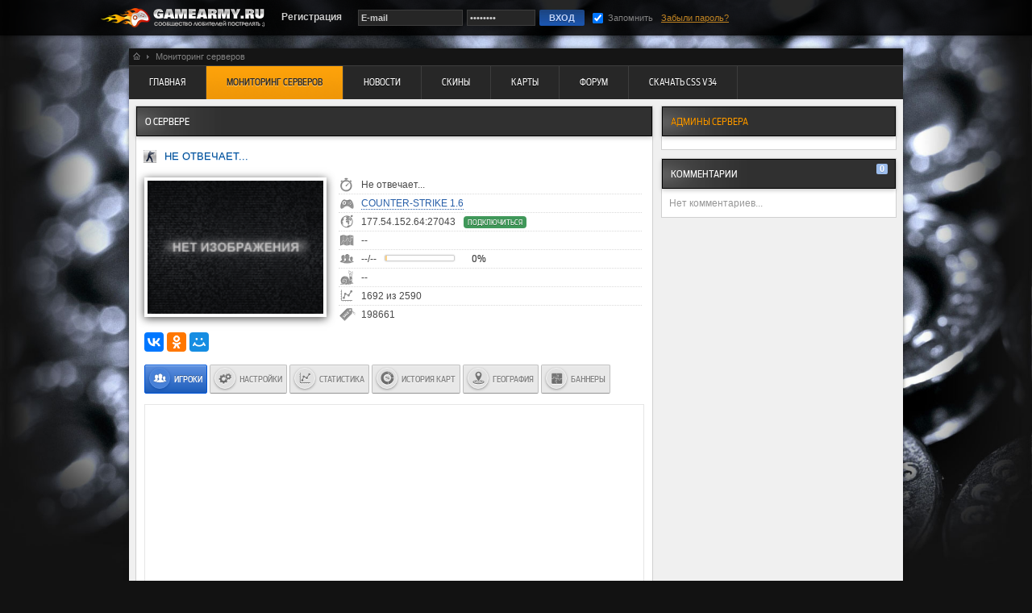

--- FILE ---
content_type: text/html; charset=utf-8
request_url: https://gamearmy.ru/monitoring/198661
body_size: 6540
content:
<!DOCTYPE html PUBLIC>
<html lang="ru">
<head>
<meta name="description" content="Наш мониторинг серверов является единственной и уникальной системой работающей в реальном времени и отображающей информацию без задержек. В рейтинг серверов попадают только онлайн сервера и сортируются по популярности, тем самым лучшие сервера перемещаются в начало рейтинга. 
На данный момент мы предлагаем самую мощную и быструю аналитико-мониторинговую систему, работающую в реальном времени и делающую ее отличным инструментом для тонкой настройки вашего игрового сервера и популяризации его среди игроков. 
Мы отслеживаем любую активность и сохраняем историю в виде понятной графической информации с возможностью получить полную и развернутую детализацию по вашему игровому серверу. Только у нас есть возможность управлять вашим игровым сервером через rcon панель с возможностью смены карт и банов игроков." />
<title>не отвечает... (Counter-Strike 1.6) | GameArmy.ru</title>

<meta property="og:url"                content="https://gamearmy.ru/monitoring/198661" />
<meta property="og:type"               content="article" />
<meta property="og:title"              content="Игровой сервер: не отвечает... - Counter-Strike 1.6" />
<meta property="og:description"        content="Сервис для игровых серверов Counter-Strike 1.6, позволяит осуществлять круглосуточный контроль за вашим сервером, отображает количество игроков в реальном времени без задержек, с помощью rcon консоли можно осуществлять смену карты или забанить нежелательных игроков. Мы предоставляем историю игроков, рейтинг популярности той или другой карты и многое другое!" />

<meta name="keywords" content="Мониторинг серверов, мониторинг игровых серверов, онлайн сервера, мониторинг Arma 2,мониторинг BattleField 1942,мониторинг BattleField 2,мониторинг BattleField 2142,мониторинг BattleField Bad Company 2,мониторинг Call Of Duty,мониторинг Call Of Duty 2,мониторинг Call Of Duty 4: MW,мониторинг Call of Duty 5: WW,мониторинг Counter Strike Condition Zero,мониторинг CS GO,мониторинг Counter Strike Global Offensive,мониторинг CS 1.5,мониторинг Counter-Strike 1.5,мониторинг CS 1.6,мониторинг Counter-Strike 1.6,мониторинг Counter-Strike Pro Mod,мониторинг CSS,мониторинг Counter-Strike: Source,мониторинг CRYSIS,мониторинг Crysis Wars (warhead),мониторинг DOD,мониторинг Day Of Defeat,мониторинг DODS,мониторинг Day Of Defeat: Source,мониторинг Doom3,мониторинг Enemy Territory,мониторинг F.E.A.R.,мониторинг Garry's Mod,мониторинг HL2,мониторинг Half-Life 2,мониторинг Insurgency,мониторинг Killing Floor,мониторинг Left 4 Dead,мониторинг Left 4 Dead 2,мониторинг Medal Of Honor Assault,мониторинг Medal of Honor Spearhead,мониторинг Minecraft,мониторинг Quake 2,мониторинг Quake 3,мониторинг Quake 4,мониторинг Red Orchestra,мониторинг S.T.A.L.K.E.R. SC,мониторинг SWAT4,мониторинг TF2,мониторинг Team Fortress 2,мониторинг Unreal Tournament 2004,мониторинг Unreal Tournament 3,мониторинг Wolfenstein: ET,мониторинг Zombie Panic: Source,мониторинг Ил-2 Штурмовик" />
<meta name="robots" content="index, follow"/>
<meta charset="utf-8">
<meta http-equiv="X-UA-Compatible" content="IE=edge" />
<meta http-equiv="Content-Type" content="text/html; charset=utf-8" />
<link rel="SHORTCUT ICON" href="https://gamearmy.ru/images/favicon.ico" type="image/x-icon">

<link rel="stylesheet" href="https://gamearmy.ru/css/default.css" type="text/css" />
<link rel="stylesheet" href="https://gamearmy.ru/css/alter.css" type="text/css" />
<meta name="yandex-verification" content="461bba6e205a0ace" />
<!--[if IE]>
<link rel="stylesheet" href="https://gamearmy.ru/css/ie.css" type="text/css" />
<![endif]-->
<script type="text/javascript" src="https://gamearmy.ru/js/jquery.min.js"></script>
<script type="text/javascript" src="https://gamearmy.ru/js/jquery.md.js"></script>
<script type="text/javascript" src="https://gamearmy.ru/js/basic.js"></script>
<script type="text/javascript" src="https://gamearmy.ru/js/alter.js"></script>
<script type="text/javascript" src="https://gamearmy.ru/js/jquery.search.js"></script>
</head>
<body>

<div id="menu_top">
<div class="menu_box">
<a id="logotype" href="https://gamearmy.ru"><div class="logo"></div></a>
<a href="https://gamearmy.ru/registration"><div class="reg">Регистрация</div></a>

<input type="text" id="login" value="E-mail" class="enter enter_long">
<input type="password" id="pass" value="password" class="enter">
<input type="submit" value="  ВХОД  " class="top_key" id="top_key">
<input type="checkbox" name="rememberMe" id="rememberMe" checked>
<div class="remem">Запомнить</div>
<div class="restor"><a href="https://gamearmy.ru/restore">Забыли пароль?</a></div>
</div>
</div>

<!-- Content start -->
<div id="content">

<div class="point_line">
<a href="https://gamearmy.ru"><div class="home_ico"></div></a><div class="rezdelitel"></div><div class="home_text">Мониторинг серверов</div>
</div>

<div class="navigator">
<a href="https://gamearmy.ru/"><div class="navi_key">Главная</div></a>
 <a href="https://gamearmy.ru/monitoring"><div class="navi_active">Мониторинг серверов</div></a>
 <a href="https://gamearmy.ru/news"><div class="navi_key">Новости</div></a>
 <a href="https://gamearmy.ru/models"><div class="navi_key">Скины</div></a>
 <a href="https://gamearmy.ru/maps"><div class="navi_key">Карты</div></a>
 <a href="https://gamearmy.ru/forum"><div class="navi_key">Форум</div></a>
 <a href="https://gamearmy.ru/css_v34/"><div class="navi_key">Скачать CSS v34</div></a>

</div>
<script type="text/javascript" src="https://gamearmy.ru/js/raphael-min.js"></script>
<script type="text/javascript" src="https://gamearmy.ru/js/morris.js"></script>
<script type="text/javascript" src="https://gamearmy.ru/js/prettify.js"></script>
<script type="text/javascript" src="https://gamearmy.ru/js/example.js"></script>
<script type="text/javascript" src="https://gamearmy.ru/js/excanvas.js"></script>
<script type="text/javascript" src="https://gamearmy.ru/js/jquery.easy-pie-chart.js"></script>
<!-- <script type="text/javascript" src="//maps.google.com/maps?file=api&amp;v=2&amp;key=ABQIAAAADqLg4t6I8BvmOVH8fL2FzBRbrfneMGzfrZddPi_ASZIFjvYmUhTlWcMK_h29U0MNaC0qOGP8bpZkbg"></script> -->
<script type="text/javascript" src="https://gamearmy.ru/js/farbtastic.js"></script>
<script type="text/javascript" src="https://gamearmy.ru/js/img.ocupload.js"></script>
<script type="text/javascript" src="https://gamearmy.ru/js/monitoring.js"></script>

<link rel="stylesheet" href="https://gamearmy.ru/css/farbtastic.css" type="text/css" />
<link rel="stylesheet" href="https://gamearmy.ru/css/example.css" type="text/css" />
<link rel="stylesheet" href="https://gamearmy.ru/css/prettify.css" type="text/css" />
<link rel="stylesheet" href="https://gamearmy.ru/css/morris.css" type="text/css" />
<link rel="stylesheet" type="text/css" href="https://gamearmy.ru/css/chart.css" media="screen">
<link rel="stylesheet" type="text/css" href="https://gamearmy.ru/css/jquery.easy-pie-chart.css" media="screen">
<link rel="stylesheet" href="https://gamearmy.ru/css/monitoring2.css" type="text/css" />

<table width="100%"><tr>
<td valign="top">
<div class="left_bloc">
<div class="up_box">о сервере</div>
<div class="polubr"></div>
<h1 class="name_server"><img border='0' src='https://gamearmy.ru/images/monitoring/short_icon/cs.png'>не отвечает...</h1>
<table class="tab_det"><tr>
<td>
<div class="big_map"><img width='218px' src='https://gamearmy.ru/images/monitoring/maps/nomap.gif'></div>
</td><td>
<div class="polubr"></div>
<div class="vip_bloc_det vip_status">Не отвечает...</div>
<div class="vip_bloc_det vip_game"><a id="full_game" href="https://gamearmy.ru/monitoring/game_7">Counter-Strike 1.6</a></div>
<div class="vip_bloc_det vip_ip">177.54.152.64:27043<a class="conn_key" href="steam://connect/177.54.152.64:27043" alt="Подключиться" title="Подключиться">Подключиться</a></div>
<div class="vip_bloc_det vip_map_name">--</div>
<div class="vip_bloc_det vip_gamers">--/--<div class="pline pline_det"><span><div class="plinb" style="width:0%"></div></span></div><b>0%</b></div>
<div class="vip_bloc_det vip_ping">--</div>
<div class="vip_bloc_det vip_rang">1692 из 2590</div>
<div class="vip_bloc_det vip_id vip_end">198661</div>
</td>
</table>

<div class="soc_line_box_m">
<script type="text/javascript" src="//yastatic.net/es5-shims/0.0.2/es5-shims.min.js" charset="utf-8"></script>
<script type="text/javascript" src="//yastatic.net/share2/share.js" charset="utf-8"></script>
<div class="ya-share2" data-services="vkontakte,facebook,odnoklassniki,moimir,gplus" data-counter=""  data-title="Игровой сервер: не отвечает... - Counter-Strike 1.6" data-description="Сервис для игровых серверов Counter-Strike 1.6, позволяит осуществлять круглосуточный контроль за вашим сервером, отображает количество игроков в реальном времени без задержек, с помощью rcon консоли можно осуществлять смену карты или забанить нежелательных игроков. Мы предоставляем историю игроков, рейтинг популярности той или другой карты и многое другое!"></div>
</div>






<div class="nav_key_line" ticket="364882d12b552196da6ddbcdad703791" server="198661">
<div class="mon_control_key_active control_key" id="gamers"><span></span> ИГРОКИ</div>
<div class="mon_control_key control_key" id="rules"><span></span> НАСТРОЙКИ</div>
<div class="mon_control_key control_key" id="history"><span></span> СТАТИСТИКА</div>
<div class="mon_control_key control_key" id="history_map"><span></span> ИСТОРИЯ КАРТ</div>
<div class="mon_control_key control_key" id="geo"><span></span> ГЕОГРАФИЯ</div>
<div class="mon_control_key control_key" id="banner"><span></span> БАННЕРЫ</div>
</div>

<iframe class="execute down_info" src="https://gamearmy.ru/user_stat?ticket=364882d12b552196da6ddbcdad703791&id=198661" frameborder="0" hspace="0"></iframe>

<div id="content_server" flag="https://gamearmy.ru">
<div class="zag_graph">Статистика сервера за сутки</div>
<div id="graph"></div>
<div class="zag_graph">Средняя посещаемость сервера за год</div>
<div id="graph2"></div>
<div class="zag_graph">Позиция в рейтинге за год</div>
<div id="graph3"></div>
</div>

<div id="map_history" flag="https://gamearmy.ru">
<div class="key_box">
сортировать 
<div id="t" class="check_key">по времени</div>
<div id="u" class="check_key_active">по игрокам</div>
</div>
<div class="zag_graph">Статистика по картам</div>
<div id="graph4"></div>
</div>

<div id="geography" flag="https://gamearmy.ru">
<div class="zag_graph">ГЕОГРАФИЯ игрового сервера</div>
<style>
#map {
	width:625px;
	height:400px;
	margin-left:8px;
}
</style>
<script type="text/javascript">
$(document).ready(function(){
	$('body').prepend('<div id="picker"></div>');
	$('#picker').hide();
	var f = $.farbtastic('#picker');
	var selected;
	$('.colorwell')
		.each(function () { f.linkTo(this); $(this).css('opacity', 0.75); })
		.focus(function() {
		if (selected) {
			$(selected).css('opacity', 0.75).removeClass('colorwell-selected');
		}
		f.linkTo(this);
		$('#picker').css('opacity', 1);
		$(selected = this).css('opacity', 1).addClass('colorwell-selected');
		});
});

function load() {

}
 
</script>

<table width="100%"><tr><td width="50%">
<table border="0" cellpadding="2" cellspacing="1">
<tr class="geo_top"><td rowspan="2"><img src="https://gamearmy.ru/images/map_server_point_big.png"></td><td>Бразилия</td><td></td></tr>
<tr class="geo_bottom"><td>Brazil</td><td></td></tr>
</table>
</td><td width="50%">
<table border="0" cellpadding="2" cellspacing="1">
<tr class="geo_top"><td rowspan="2"><img src="https://gamearmy.ru/images/map_user_point_big.png"></td><td>США</td><td>Фэрфилд</td></tr>
<tr class="geo_bottom"><td>United States</td><td>Fairfield</td></tr>
</table>
</td></tr></table>

<div class="geo_bottom" style="margin-left:8px" id="dist"></div>
<div id="map"></div>

</div>

<div id="banners" flag="https://gamearmy.ru">
<div class="zag_graph">баннеры и информеры для вашего сайта</div>
<div class="check_key_active banner_zag">Баннер 500х90</div>
<img class="banner" src="https://gamearmy.ru/monitor/198661.png" border="0">
<div id="key1html" class="numers areakey">КОД ДЛЯ САЙТА</div>
<div id="key1bb" class="numers areakey">КОД ДЛЯ ФОРУМА</div>
<textarea id="form1" onclick="this.select();"></textarea>

<div class="check_key_active banner_zag">Баннер 350х20</div>
<img id="lb" class="banner" src="https://gamearmy.ru/monitor/198661-red.png" border="0" flag="red">
<select id="select_color">
<option value="red">Красный</option>
<option value="yellow">Желтый</option>
<option value="green">Зелёный</option>
<option value="blue">Синий</option>
<option value="grey">Серый</option>
<option value="black">Черный</option>
</select>
<div id="key2html" class="numers areakey">КОД ДЛЯ САЙТА</div>
<div id="key2bb" class="numers areakey">КОД ДЛЯ ФОРУМА</div>
<textarea id="form2" onclick="this.select();"></textarea>

<div class="check_key_active banner_zag">Баннер 160х376</div><br>
<table><tr>
<td valign="top"><img class="banner_h" src="https://gamearmy.ru/monitor/big198661.png" border="0"></td>
<td valign="top">
<div id="key3html" class="numers areakey">КОД ДЛЯ САЙТА</div>
<div id="key3bb" class="numers areakey">КОД ДЛЯ ФОРУМА</div>
<textarea id="form3" onclick="this.select();"></textarea>
</td>
</tr></table>

<div class="check_key_active banner_zag">Информер для сайта</div><br>
<table><tr>
<td valign="top"><iframe id="informer" flag="https://gamearmy.ru/informer?razdel=2&id=198661" src="https://gamearmy.ru/informer?razdel=2&id=198661&bgColor=333333&fontColor=CCCCCC&titleBgColor=222222&titleColor=FF9900&borderColor=555555&linkColor=FFCC00&topLinkColor=222222&width=200&showMap=1&showPlayers=1&PlayersHeight=100&showBlogs=1&BlogsHeight=100" frameborder="0" hspace="0" scrolling="no"></iframe></td>
<td valign="top">

<table><tr>
<td class="opis">Цвет фона:</td><td class="opis"><input type="text" id="bgColor" class="inf_inp colorwell" value="#333333"></td><td class="opis"></td>
</tr><tr>
<td class="opis">Цвет текста:</td><td class="opis"><input type="text" id="fontColor" class="inf_inp colorwell" value="#CCCCCC"></td><td class="opis"></td>
</tr><tr>
<td class="opis">Фон заголовка:</td><td class="opis"><input type="text" id="titleBgColor" class="inf_inp colorwell" value="#222222"></td><td class="opis"></td>
</tr><tr>
<td class="opis">Цвет заголовка:</td><td class="opis"><input type="text" id="titleColor" class="inf_inp colorwell" value="#FF9900"></td><td class="opis"></td>
</tr><tr>
<td class="opis">Цвет границ:</td><td class="opis"><input type="text" id="borderColor" class="inf_inp colorwell" value="#555555"></td><td class="opis"></td>
</tr><tr>
<td class="opis">Цвет ссылок:</td><td class="opis"><input type="text" id="linkColor" class="inf_inp colorwell" value="#FFCC00"></td><td class="opis"></td>
</tr><tr>
<td class="opis">Название игры:</td><td class="opis"><input type="text" id="topLinkColor" class="inf_inp colorwell" value="#222222"></td><td class="opis"></td>
</tr><tr>
<td class="opis">Ширина:</td><td class="opis"><input type="text" id="width" class="inf_inp" value="200"></td><td class="opis">мин. 170px max. 250px</td>
</tr><tr>
<td class="opis">Показывать карту:</td><td class="opis"><input id="showMap" type="checkbox" value="1" checked></td><td class="opis"></td>
</tr><tr>
<td class="opis">Показывать игроков:</td><td class="opis"><input id="showPlayers" type="checkbox" value="1" checked></td><td class="opis"></td>
</tr><tr>
<td class="opis">Высота поля игроков:</td><td class="opis"><input id="PlayersHeight" type="text" class="inf_inp" value="100"></td><td class="opis"></td>
</tr><tr>
<td class="opis">Показывать отзывы:</td><td class="opis"><input id="showBlogs" type="checkbox" value="1" checked></td><td class="opis"></td>
</tr><tr>
<td class="opis">Высота поля отзывов:</td><td class="opis"><input id="BlogsHeight" type="text" class="inf_inp" value="100"></td><td class="opis"></td>


</tr></table>
<textarea id="form4" onclick="this.select();"></textarea>
</td>
</tr></table>

</div>

<br>
</td>
<td valign="top">



<div class="right_bloc">
<div class="up_box up_box_color">Админы сервера</div>
<div class="polubr"></div>
<div class="adm_box"></div>
</div>

<div class="right_bloc">
<div class="up_box">комментарии</div>
<div class="polubr"></div>
<div class="vip_comm2"><span id="total_comm">0</span></div>
<div id="comms">
<div class="comm_box no_comm">Нет комментариев...</div>
</div>
</div>
</td>
</tr></table>
</div>
<!-- Content end -->

<div id="futer">
<div class="jamp">мы в социальных сетях</div>
<div class="old_user">Сайт может содержать контент,<br>не предназначенный для лиц<br>младше 16 лет</div>
<div class="help_link"><span>Полезные ссылки</span><a href="/css_v34/">css v34</a><a href="/monitoring/game_7">кс сервер</a><a href="/monitoring/game_8">сервера ксс</a></div>
<div class="soc_line">
<a target="_blank" href="http://vk.com/gamearmy_ru" class="soc_vk"></a>
<a target="_blank" href="https://twitter.com/GameArmy_ru" class="soc_twit"></a>
<a target="_blank" href="http://ok.ru/gamearmy" class="soc_odk"></a>
<a target="_blank" href="http://steamcommunity.com/groups/GameArmy-ru" class="soc_st"></a>
</div>

<div class="f_menu"><a href="https://gamearmy.ru/">Главная</a>
 <a href="https://gamearmy.ru/monitoring">Мониторинг серверов</a>
 <a href="https://gamearmy.ru/news">Новости</a>
 <a href="https://gamearmy.ru/models">Скины</a>
 <a href="https://gamearmy.ru/maps">Карты</a>
 <a href="https://gamearmy.ru/forum">Форум</a>
 <a href="https://gamearmy.ru/css_v34/">Скачать CSS v34</a>
</div>
<div class="copyright">Copyright © 2007-2026 <a href="https://gamearmy.ru">gamearmy.ru</a><br>
Разрешается использование материалов портала
при обязательном указании ссылки на источник<br>
Create and Design: Родионов Вадим<br><br><br></div>

<div class="sponsors">
Спонсор раздела:
</div>
<div class=clear2"></div>
</div>

<br>
<div class="banners" style="display:none;">
<!--LiveInternet counter-->
<script type="text/javascript">
<!--
document.write("<a href='//www.liveinternet.ru/click' "+
"target=_blank><img src='//counter.yadro.ru/hit?t52.5;r"+
escape(document.referrer)+((typeof(screen)=="undefined")?"":
";s"+screen.width+"*"+screen.height+"*"+(screen.colorDepth?
screen.colorDepth:screen.pixelDepth))+";u"+escape(document.URL)+
";"+Math.random()+
"' alt='' title='LiveInternet: показано число просмотров и"+
" посетителей за 24 часа' "+
"border='0' width='88' height='31'></a>")
//-->
</script>
<!--/LiveInternet-->

<a href="//yandex.ru/cy?base=0&amp;host=www.gamearmy.ru">
<img src="//www.yandex.ru/cycounter?www.gamearmy.ru" width="88" height="31" alt="Индекс цитирования" border="0" />
</a>

<!-- Yandex.Metrika counter -->
<script type="text/javascript">
    (function (d, w, c) {
        (w[c] = w[c] || []).push(function() {
            try {
                w.yaCounter35463644 = new Ya.Metrika({
                    id:35463644,
                    clickmap:true,
                    trackLinks:true,
                    accurateTrackBounce:true
                });
            } catch(e) { }
        });

        var n = d.getElementsByTagName("script")[0],
            s = d.createElement("script"),
            f = function () { n.parentNode.insertBefore(s, n); };
        s.type = "text/javascript";
        s.async = true;
        s.src = "https://mc.yandex.ru/metrika/watch.js";

        if (w.opera == "[object Opera]") {
            d.addEventListener("DOMContentLoaded", f, false);
        } else { f(); }
    })(document, window, "yandex_metrika_callbacks");
</script>
<noscript><div><img src="https://mc.yandex.ru/watch/35463644" style="position:absolute; left:-9999px;" alt="" /></div></noscript>
<!-- /Yandex.Metrika counter -->

<script>
  (function(i,s,o,g,r,a,m){i['GoogleAnalyticsObject']=r;i[r]=i[r]||function(){
  (i[r].q=i[r].q||[]).push(arguments)},i[r].l=1*new Date();a=s.createElement(o),
  m=s.getElementsByTagName(o)[0];a.async=1;a.src=g;m.parentNode.insertBefore(a,m)
  })(window,document,'script','https://www.google-analytics.com/analytics.js','ga');

  ga('create', 'UA-78035605-1', 'auto');
  ga('send', 'pageview');

</script>
</div>
</body>

</html>


--- FILE ---
content_type: application/javascript
request_url: https://gamearmy.ru/js/img.ocupload.js
body_size: 1837
content:
/*
 * One Click Upload - jQuery Plugin
 * Copyright (c) 2008 Michael Mitchell - http://www.michaelmitchell.co.nz
 * Patched/fixed by Andrey Gayvoronsky - http://www.gayvoronsky.com
 */
(function($){
	$.fn.upload = function(options) {
		// Merge the users options with our defaults
		options = $.extend({
			name: 'file',
			enctype: 'multipart/form-data',
			action: '',
			autoSubmit: true,
			onSubmit: function() {},
			onComplete: function() {},
			onSelect: function() {},
			params: {}
		}, options);

		return new $.ocupload(this, options);
	},
	
	$.ocupload = function(element, options) {
		// Fix scope problems
		var self = this;
	
		// A unique id so we can find our elements later
		var id = new Date().getTime().toString().substr(8);
		
		// Upload Iframe
		var iframe = $(
			'<iframe '+
				'id="iframe'+id+'" '+
				'name="iframe'+id+'"'+
				'src="#"'+
			'></iframe>'
		).css({
			display: 'none'
		});
		
		// Form
		var form = $(
			'<form '+
				'method="post" '+
				'enctype="'+options.enctype+'" '+
				'action="'+options.action+'" '+
				'target="iframe'+id+'"'+
			'></form>'
		).css({
			margin: 0,
			padding: 0
		});
		
		// File Input
		var input = $(
			'<input '+
				'name="'+options.name+'" '+
				'type="file" '+
				'accept="image/*" '+
			'/>'
		).css({
			'width': '100%',
			'position': 'absolute',
			'left': 0,
			'top': 0,
			'opacity': 0,
			'zoom': 1,
			'filter': 'alpha(opacity=0)',
			'border': 0,
			'font-size': '10em'
		});
	
		// Put everything together
		element.wrap('<div></div>'); //container

		element.wrap(form);
		element.wrap('<span></span>');

		// Find the container and make it nice and snug
		element.parent().css({
			'float': 'left',
			'white-space': 'nowrap',
			'position': 'relative',
			'z-index': 1,
			'left': 0,
			'top': 0,
			'overflow': 'hidden',
			'display': 'inline',
			'border': 0
		});
			
		element.after(input);
		element.parent().parent().after(iframe);
		form = input.parent().parent(); //FIX for correct submiting

		// Watch for file selection
		input.change(function() {
			// Do something when a file is selected.
			self.onSelect();
			
			// Submit the form automaticly after selecting the file
			if(self.autoSubmit) {
				self.submit();
			}
		});
		
		// Methods
		$.extend(this, {
			autoSubmit: options.autoSubmit,
			onSubmit: options.onSubmit,
			onComplete: options.onComplete,
			onSelect: options.onSelect,
		
			// get filename		
			filename: function() {
				return input.attr('value');
			},
			
			// get/set params
			params: function(params) {
				var params = params ? params : false;
				
				if(params) {
					options.params = $.extend(options.params, params);
				}
				else {
					return options.params;
				}
			},
			
			// get/set name
			name: function(name) {
				var name = name ? name : false;
				
				if(name) {
					input.attr('name', value);
				}
				else {
					return input.attr('name');
				}
			},
			
			// get/set action
			action: function(action) {
				var action = action ? action : false;
				
				if(action) {
					form.attr('action', action);
				}
				else {
					return form.attr('action');
				}
			},
			
			// get/set enctype
			enctype: function(enctype) {
				var enctype = enctype ? enctype : false;
				
				if(enctype) {
					form.attr('enctype', enctype);
				}
				else {
					return form.attr('enctype');
				}
			},
			
			// set options
			set: function(obj, value) {
				var value =	value ? value : false;
								
				function option(action, value) {
					switch(action) {
						default:
							throw new Error('[jQuery.ocupload.set] \''+action+'\' is an invalid option.');
							break;
						case 'name':
							self.name(value);
							break;
						case 'action':
							self.action(value);
							break;
						case 'enctype':
							self.enctype(value);
							break;
						case 'params':
							self.params(value);
							break;
						case 'autoSubmit':
							self.autoSubmit = value;
							break;
						case 'onSubmit':
							self.onSubmit = value;
							break;
						case 'onComplete':
							self.onComplete = value;
							break;
						case 'onSelect':
							self.onSelect = value;
							break;
					}
				}				
				
				if(value) {
					option(obj, value);
				}
				else {				
					$.each(obj, function(key, value) {
						option(key, value);
					});
				}
			},
			
			// Submit the form
			submit: function() {
				// Do something before we upload
				this.onSubmit();
				// add additional paramters before sending
				$.each(options.params, function(key, value) {
					form.append($(
						'<input '+
							'type="hidden" '+
							'name="'+key+'" '+
							'value="'+value+'" '+
						'/>'
					));
				});

				// Submit the actual form.
				// In that way, because we don't want jquery events (it fires submit event for other parent form)
				form.get(0).submit();
				
				// Do something after we are finished uploading
				iframe.unbind().load(function() {
					// Get a response from the server in plain text
					var myFrame = document.getElementById(iframe.attr('name'));
					var response = $(myFrame.contentWindow.document.body).text();
					
					// Do something on complete
					self.onComplete(response); //done :D
				});
			}
		});
	}
})(jQuery);
